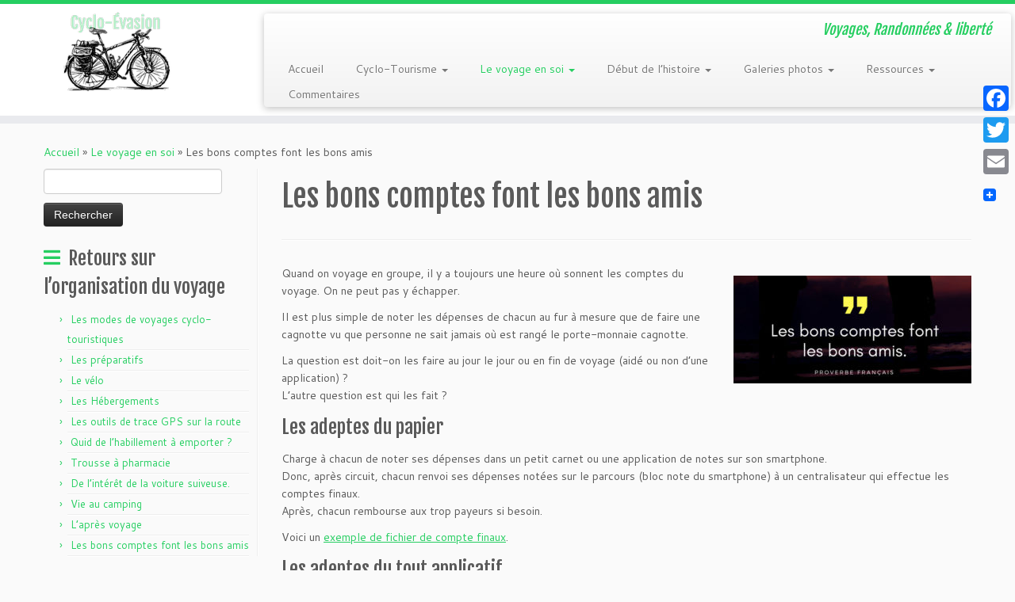

--- FILE ---
content_type: text/html; charset=UTF-8
request_url: http://www.auduteau.net/cyclo/le-voyage-en-soi/les-bons-comptes-font-les-bons-amis/
body_size: 16694
content:
<!DOCTYPE html>
<!--[if IE 7]>
<html class="ie ie7 no-js" lang="fr-FR">
<![endif]-->
<!--[if IE 8]>
<html class="ie ie8 no-js" lang="fr-FR">
<![endif]-->
<!--[if !(IE 7) | !(IE 8)  ]><!-->
<html class="no-js" lang="fr-FR">
<!--<![endif]-->
	<head>
		<meta charset="UTF-8" />
		<meta http-equiv="X-UA-Compatible" content="IE=EDGE" />
		<meta name="viewport" content="width=device-width, initial-scale=1.0" />
        <link rel="profile"  href="https://gmpg.org/xfn/11" />
		<link rel="pingback" href="http://www.auduteau.net/cyclo/xmlrpc.php" />
		<script>(function(html){html.className = html.className.replace(/\bno-js\b/,'js')})(document.documentElement);</script>
<title>Les bons comptes font les bons amis &#8211; Cyclo-Evasion</title>
<meta name='robots' content='max-image-preview:large' />
<link rel='dns-prefetch' href='//static.addtoany.com' />
<link rel='dns-prefetch' href='//secure.gravatar.com' />
<link rel='dns-prefetch' href='//fonts.googleapis.com' />
<link rel='dns-prefetch' href='//s.w.org' />
<link rel='dns-prefetch' href='//v0.wordpress.com' />
<link rel='dns-prefetch' href='//widgets.wp.com' />
<link rel='dns-prefetch' href='//s0.wp.com' />
<link rel='dns-prefetch' href='//0.gravatar.com' />
<link rel='dns-prefetch' href='//1.gravatar.com' />
<link rel='dns-prefetch' href='//2.gravatar.com' />
<link rel="alternate" type="application/rss+xml" title="Cyclo-Evasion &raquo; Flux" href="http://www.auduteau.net/cyclo/feed/" />
<link rel="alternate" type="application/rss+xml" title="Cyclo-Evasion &raquo; Flux des commentaires" href="http://www.auduteau.net/cyclo/comments/feed/" />
<script type="text/javascript">
window._wpemojiSettings = {"baseUrl":"https:\/\/s.w.org\/images\/core\/emoji\/14.0.0\/72x72\/","ext":".png","svgUrl":"https:\/\/s.w.org\/images\/core\/emoji\/14.0.0\/svg\/","svgExt":".svg","source":{"concatemoji":"http:\/\/www.auduteau.net\/cyclo\/wp-includes\/js\/wp-emoji-release.min.js?ver=6.0.11"}};
/*! This file is auto-generated */
!function(e,a,t){var n,r,o,i=a.createElement("canvas"),p=i.getContext&&i.getContext("2d");function s(e,t){var a=String.fromCharCode,e=(p.clearRect(0,0,i.width,i.height),p.fillText(a.apply(this,e),0,0),i.toDataURL());return p.clearRect(0,0,i.width,i.height),p.fillText(a.apply(this,t),0,0),e===i.toDataURL()}function c(e){var t=a.createElement("script");t.src=e,t.defer=t.type="text/javascript",a.getElementsByTagName("head")[0].appendChild(t)}for(o=Array("flag","emoji"),t.supports={everything:!0,everythingExceptFlag:!0},r=0;r<o.length;r++)t.supports[o[r]]=function(e){if(!p||!p.fillText)return!1;switch(p.textBaseline="top",p.font="600 32px Arial",e){case"flag":return s([127987,65039,8205,9895,65039],[127987,65039,8203,9895,65039])?!1:!s([55356,56826,55356,56819],[55356,56826,8203,55356,56819])&&!s([55356,57332,56128,56423,56128,56418,56128,56421,56128,56430,56128,56423,56128,56447],[55356,57332,8203,56128,56423,8203,56128,56418,8203,56128,56421,8203,56128,56430,8203,56128,56423,8203,56128,56447]);case"emoji":return!s([129777,127995,8205,129778,127999],[129777,127995,8203,129778,127999])}return!1}(o[r]),t.supports.everything=t.supports.everything&&t.supports[o[r]],"flag"!==o[r]&&(t.supports.everythingExceptFlag=t.supports.everythingExceptFlag&&t.supports[o[r]]);t.supports.everythingExceptFlag=t.supports.everythingExceptFlag&&!t.supports.flag,t.DOMReady=!1,t.readyCallback=function(){t.DOMReady=!0},t.supports.everything||(n=function(){t.readyCallback()},a.addEventListener?(a.addEventListener("DOMContentLoaded",n,!1),e.addEventListener("load",n,!1)):(e.attachEvent("onload",n),a.attachEvent("onreadystatechange",function(){"complete"===a.readyState&&t.readyCallback()})),(e=t.source||{}).concatemoji?c(e.concatemoji):e.wpemoji&&e.twemoji&&(c(e.twemoji),c(e.wpemoji)))}(window,document,window._wpemojiSettings);
</script>
<style type="text/css">
img.wp-smiley,
img.emoji {
	display: inline !important;
	border: none !important;
	box-shadow: none !important;
	height: 1em !important;
	width: 1em !important;
	margin: 0 0.07em !important;
	vertical-align: -0.1em !important;
	background: none !important;
	padding: 0 !important;
}
</style>
	<link rel='stylesheet' id='tc-gfonts-css'  href='//fonts.googleapis.com/css?family=Fjalla+One:400%7CCantarell:400' type='text/css' media='all' />
<link rel='stylesheet' id='wp-block-library-css'  href='http://www.auduteau.net/cyclo/wp-includes/css/dist/block-library/style.min.css?ver=6.0.11' type='text/css' media='all' />
<style id='wp-block-library-inline-css' type='text/css'>
.has-text-align-justify{text-align:justify;}
</style>
<link rel='stylesheet' id='mediaelement-css'  href='http://www.auduteau.net/cyclo/wp-includes/js/mediaelement/mediaelementplayer-legacy.min.css?ver=4.2.16' type='text/css' media='all' />
<link rel='stylesheet' id='wp-mediaelement-css'  href='http://www.auduteau.net/cyclo/wp-includes/js/mediaelement/wp-mediaelement.min.css?ver=6.0.11' type='text/css' media='all' />
<style id='global-styles-inline-css' type='text/css'>
body{--wp--preset--color--black: #000000;--wp--preset--color--cyan-bluish-gray: #abb8c3;--wp--preset--color--white: #ffffff;--wp--preset--color--pale-pink: #f78da7;--wp--preset--color--vivid-red: #cf2e2e;--wp--preset--color--luminous-vivid-orange: #ff6900;--wp--preset--color--luminous-vivid-amber: #fcb900;--wp--preset--color--light-green-cyan: #7bdcb5;--wp--preset--color--vivid-green-cyan: #00d084;--wp--preset--color--pale-cyan-blue: #8ed1fc;--wp--preset--color--vivid-cyan-blue: #0693e3;--wp--preset--color--vivid-purple: #9b51e0;--wp--preset--gradient--vivid-cyan-blue-to-vivid-purple: linear-gradient(135deg,rgba(6,147,227,1) 0%,rgb(155,81,224) 100%);--wp--preset--gradient--light-green-cyan-to-vivid-green-cyan: linear-gradient(135deg,rgb(122,220,180) 0%,rgb(0,208,130) 100%);--wp--preset--gradient--luminous-vivid-amber-to-luminous-vivid-orange: linear-gradient(135deg,rgba(252,185,0,1) 0%,rgba(255,105,0,1) 100%);--wp--preset--gradient--luminous-vivid-orange-to-vivid-red: linear-gradient(135deg,rgba(255,105,0,1) 0%,rgb(207,46,46) 100%);--wp--preset--gradient--very-light-gray-to-cyan-bluish-gray: linear-gradient(135deg,rgb(238,238,238) 0%,rgb(169,184,195) 100%);--wp--preset--gradient--cool-to-warm-spectrum: linear-gradient(135deg,rgb(74,234,220) 0%,rgb(151,120,209) 20%,rgb(207,42,186) 40%,rgb(238,44,130) 60%,rgb(251,105,98) 80%,rgb(254,248,76) 100%);--wp--preset--gradient--blush-light-purple: linear-gradient(135deg,rgb(255,206,236) 0%,rgb(152,150,240) 100%);--wp--preset--gradient--blush-bordeaux: linear-gradient(135deg,rgb(254,205,165) 0%,rgb(254,45,45) 50%,rgb(107,0,62) 100%);--wp--preset--gradient--luminous-dusk: linear-gradient(135deg,rgb(255,203,112) 0%,rgb(199,81,192) 50%,rgb(65,88,208) 100%);--wp--preset--gradient--pale-ocean: linear-gradient(135deg,rgb(255,245,203) 0%,rgb(182,227,212) 50%,rgb(51,167,181) 100%);--wp--preset--gradient--electric-grass: linear-gradient(135deg,rgb(202,248,128) 0%,rgb(113,206,126) 100%);--wp--preset--gradient--midnight: linear-gradient(135deg,rgb(2,3,129) 0%,rgb(40,116,252) 100%);--wp--preset--duotone--dark-grayscale: url('#wp-duotone-dark-grayscale');--wp--preset--duotone--grayscale: url('#wp-duotone-grayscale');--wp--preset--duotone--purple-yellow: url('#wp-duotone-purple-yellow');--wp--preset--duotone--blue-red: url('#wp-duotone-blue-red');--wp--preset--duotone--midnight: url('#wp-duotone-midnight');--wp--preset--duotone--magenta-yellow: url('#wp-duotone-magenta-yellow');--wp--preset--duotone--purple-green: url('#wp-duotone-purple-green');--wp--preset--duotone--blue-orange: url('#wp-duotone-blue-orange');--wp--preset--font-size--small: 13px;--wp--preset--font-size--medium: 20px;--wp--preset--font-size--large: 36px;--wp--preset--font-size--x-large: 42px;}.has-black-color{color: var(--wp--preset--color--black) !important;}.has-cyan-bluish-gray-color{color: var(--wp--preset--color--cyan-bluish-gray) !important;}.has-white-color{color: var(--wp--preset--color--white) !important;}.has-pale-pink-color{color: var(--wp--preset--color--pale-pink) !important;}.has-vivid-red-color{color: var(--wp--preset--color--vivid-red) !important;}.has-luminous-vivid-orange-color{color: var(--wp--preset--color--luminous-vivid-orange) !important;}.has-luminous-vivid-amber-color{color: var(--wp--preset--color--luminous-vivid-amber) !important;}.has-light-green-cyan-color{color: var(--wp--preset--color--light-green-cyan) !important;}.has-vivid-green-cyan-color{color: var(--wp--preset--color--vivid-green-cyan) !important;}.has-pale-cyan-blue-color{color: var(--wp--preset--color--pale-cyan-blue) !important;}.has-vivid-cyan-blue-color{color: var(--wp--preset--color--vivid-cyan-blue) !important;}.has-vivid-purple-color{color: var(--wp--preset--color--vivid-purple) !important;}.has-black-background-color{background-color: var(--wp--preset--color--black) !important;}.has-cyan-bluish-gray-background-color{background-color: var(--wp--preset--color--cyan-bluish-gray) !important;}.has-white-background-color{background-color: var(--wp--preset--color--white) !important;}.has-pale-pink-background-color{background-color: var(--wp--preset--color--pale-pink) !important;}.has-vivid-red-background-color{background-color: var(--wp--preset--color--vivid-red) !important;}.has-luminous-vivid-orange-background-color{background-color: var(--wp--preset--color--luminous-vivid-orange) !important;}.has-luminous-vivid-amber-background-color{background-color: var(--wp--preset--color--luminous-vivid-amber) !important;}.has-light-green-cyan-background-color{background-color: var(--wp--preset--color--light-green-cyan) !important;}.has-vivid-green-cyan-background-color{background-color: var(--wp--preset--color--vivid-green-cyan) !important;}.has-pale-cyan-blue-background-color{background-color: var(--wp--preset--color--pale-cyan-blue) !important;}.has-vivid-cyan-blue-background-color{background-color: var(--wp--preset--color--vivid-cyan-blue) !important;}.has-vivid-purple-background-color{background-color: var(--wp--preset--color--vivid-purple) !important;}.has-black-border-color{border-color: var(--wp--preset--color--black) !important;}.has-cyan-bluish-gray-border-color{border-color: var(--wp--preset--color--cyan-bluish-gray) !important;}.has-white-border-color{border-color: var(--wp--preset--color--white) !important;}.has-pale-pink-border-color{border-color: var(--wp--preset--color--pale-pink) !important;}.has-vivid-red-border-color{border-color: var(--wp--preset--color--vivid-red) !important;}.has-luminous-vivid-orange-border-color{border-color: var(--wp--preset--color--luminous-vivid-orange) !important;}.has-luminous-vivid-amber-border-color{border-color: var(--wp--preset--color--luminous-vivid-amber) !important;}.has-light-green-cyan-border-color{border-color: var(--wp--preset--color--light-green-cyan) !important;}.has-vivid-green-cyan-border-color{border-color: var(--wp--preset--color--vivid-green-cyan) !important;}.has-pale-cyan-blue-border-color{border-color: var(--wp--preset--color--pale-cyan-blue) !important;}.has-vivid-cyan-blue-border-color{border-color: var(--wp--preset--color--vivid-cyan-blue) !important;}.has-vivid-purple-border-color{border-color: var(--wp--preset--color--vivid-purple) !important;}.has-vivid-cyan-blue-to-vivid-purple-gradient-background{background: var(--wp--preset--gradient--vivid-cyan-blue-to-vivid-purple) !important;}.has-light-green-cyan-to-vivid-green-cyan-gradient-background{background: var(--wp--preset--gradient--light-green-cyan-to-vivid-green-cyan) !important;}.has-luminous-vivid-amber-to-luminous-vivid-orange-gradient-background{background: var(--wp--preset--gradient--luminous-vivid-amber-to-luminous-vivid-orange) !important;}.has-luminous-vivid-orange-to-vivid-red-gradient-background{background: var(--wp--preset--gradient--luminous-vivid-orange-to-vivid-red) !important;}.has-very-light-gray-to-cyan-bluish-gray-gradient-background{background: var(--wp--preset--gradient--very-light-gray-to-cyan-bluish-gray) !important;}.has-cool-to-warm-spectrum-gradient-background{background: var(--wp--preset--gradient--cool-to-warm-spectrum) !important;}.has-blush-light-purple-gradient-background{background: var(--wp--preset--gradient--blush-light-purple) !important;}.has-blush-bordeaux-gradient-background{background: var(--wp--preset--gradient--blush-bordeaux) !important;}.has-luminous-dusk-gradient-background{background: var(--wp--preset--gradient--luminous-dusk) !important;}.has-pale-ocean-gradient-background{background: var(--wp--preset--gradient--pale-ocean) !important;}.has-electric-grass-gradient-background{background: var(--wp--preset--gradient--electric-grass) !important;}.has-midnight-gradient-background{background: var(--wp--preset--gradient--midnight) !important;}.has-small-font-size{font-size: var(--wp--preset--font-size--small) !important;}.has-medium-font-size{font-size: var(--wp--preset--font-size--medium) !important;}.has-large-font-size{font-size: var(--wp--preset--font-size--large) !important;}.has-x-large-font-size{font-size: var(--wp--preset--font-size--x-large) !important;}
</style>
<link rel='stylesheet' id='fontawesome-css'  href='http://www.auduteau.net/cyclo/wp-content/plugins/olevmedia-shortcodes/assets/css/font-awesome.min.css?ver=6.0.11' type='text/css' media='all' />
<link rel='stylesheet' id='omsc-shortcodes-css'  href='http://www.auduteau.net/cyclo/wp-content/plugins/olevmedia-shortcodes/assets/css/shortcodes.css?ver=6.0.11' type='text/css' media='all' />
<link rel='stylesheet' id='omsc-shortcodes-tablet-css'  href='http://www.auduteau.net/cyclo/wp-content/plugins/olevmedia-shortcodes/assets/css/shortcodes-tablet.css?ver=6.0.11' type='text/css' media='screen and (min-width: 768px) and (max-width: 959px)' />
<link rel='stylesheet' id='omsc-shortcodes-mobile-css'  href='http://www.auduteau.net/cyclo/wp-content/plugins/olevmedia-shortcodes/assets/css/shortcodes-mobile.css?ver=6.0.11' type='text/css' media='screen and (max-width: 767px)' />
<link rel='stylesheet' id='customizr-fa-css'  href='http://www.auduteau.net/cyclo/wp-content/themes/customizr/assets/shared/fonts/fa/css/fontawesome-all.min.css?ver=4.4.21' type='text/css' media='all' />
<link rel='stylesheet' id='customizr-common-css'  href='http://www.auduteau.net/cyclo/wp-content/themes/customizr/inc/assets/css/tc_common.min.css?ver=4.4.21' type='text/css' media='all' />
<link rel='stylesheet' id='customizr-skin-css'  href='http://www.auduteau.net/cyclo/wp-content/themes/customizr/inc/assets/css/green2.min.css?ver=4.4.21' type='text/css' media='all' />
<style id='customizr-skin-inline-css' type='text/css'>

                  .site-title,.site-description,h1,h2,h3,.tc-dropcap {
                    font-family : 'Fjalla One';
                    font-weight : 400;
                  }

                  body,.navbar .nav>li>a {
                    font-family : 'Cantarell';
                    font-weight : 400;
                  }

            body,.navbar .nav>li>a {
              font-size : 14px;
              line-height : 1.6em;
            }
table { border-collapse: separate; }
                           body table { border-collapse: collapse; }
                          
.social-links .social-icon:before { content: none } 
.sticky-enabled .tc-shrink-on .site-logo img {
    					height:30px!important;width:auto!important
    				}

    				.sticky-enabled .tc-shrink-on .brand .site-title {
    					font-size:0.6em;opacity:0.8;line-height:1.2em
    				}

.tc-slider-loader-wrapper{ display:none }
html.js .tc-slider-loader-wrapper { display: block }.no-csstransforms3d .tc-slider-loader-wrapper .tc-img-gif-loader {
                                                background: url('http://www.auduteau.net/cyclo/wp-content/themes/customizr/assets/front/img/slider-loader.gif') no-repeat center center;
                                         }.tc-slider-loader-wrapper .tc-css-loader > div { border-color:#26CE61; }
</style>
<link rel='stylesheet' id='customizr-style-css'  href='http://www.auduteau.net/cyclo/wp-content/themes/customizr/style.css?ver=4.4.21' type='text/css' media='all' />
<link rel='stylesheet' id='fancyboxcss-css'  href='http://www.auduteau.net/cyclo/wp-content/themes/customizr/assets/front/js/libs/fancybox/jquery.fancybox-1.3.4.min.css?ver=6.0.11' type='text/css' media='all' />
<link rel='stylesheet' id='addtoany-css'  href='http://www.auduteau.net/cyclo/wp-content/plugins/add-to-any/addtoany.min.css?ver=1.16' type='text/css' media='all' />
<style id='addtoany-inline-css' type='text/css'>
@media screen and (max-width:980px){
.a2a_floating_style.a2a_vertical_style{display:none;}
}
</style>
<link rel='stylesheet' id='jetpack_css-css'  href='http://www.auduteau.net/cyclo/wp-content/plugins/jetpack/css/jetpack.css?ver=11.3.4' type='text/css' media='all' />
<script type='text/javascript' src='http://www.auduteau.net/cyclo/wp-includes/js/jquery/jquery.min.js?ver=3.6.0' id='jquery-core-js'></script>
<script type='text/javascript' src='http://www.auduteau.net/cyclo/wp-includes/js/jquery/jquery-migrate.min.js?ver=3.3.2' id='jquery-migrate-js'></script>
<script type='text/javascript' id='accordions_js-js-extra'>
/* <![CDATA[ */
var accordions_ajax = {"accordions_ajaxurl":"http:\/\/www.auduteau.net\/cyclo\/wp-admin\/admin-ajax.php"};
/* ]]> */
</script>
<script type='text/javascript' src='http://www.auduteau.net/cyclo/wp-content/plugins/accordions/assets/frontend/js/scripts.js?ver=6.0.11' id='accordions_js-js'></script>
<script type='text/javascript' id='addtoany-core-js-before'>
window.a2a_config=window.a2a_config||{};a2a_config.callbacks=[];a2a_config.overlays=[];a2a_config.templates={};a2a_localize = {
	Share: "Partager",
	Save: "Enregistrer",
	Subscribe: "S'abonner",
	Email: "E-mail",
	Bookmark: "Signet",
	ShowAll: "Montrer tout",
	ShowLess: "Montrer moins",
	FindServices: "Trouver des service(s)",
	FindAnyServiceToAddTo: "Trouver instantan&eacute;ment des services &agrave; ajouter &agrave;",
	PoweredBy: "Propuls&eacute; par",
	ShareViaEmail: "Partager par e-mail",
	SubscribeViaEmail: "S’abonner par e-mail",
	BookmarkInYourBrowser: "Ajouter un signet dans votre navigateur",
	BookmarkInstructions: "Appuyez sur Ctrl+D ou \u2318+D pour mettre cette page en signet",
	AddToYourFavorites: "Ajouter &agrave; vos favoris",
	SendFromWebOrProgram: "Envoyer depuis n’importe quelle adresse e-mail ou logiciel e-mail",
	EmailProgram: "Programme d’e-mail",
	More: "Plus&#8230;",
	ThanksForSharing: "Merci de partager !",
	ThanksForFollowing: "Merci de nous suivre !"
};
</script>
<script type='text/javascript' async src='https://static.addtoany.com/menu/page.js' id='addtoany-core-js'></script>
<script type='text/javascript' async src='http://www.auduteau.net/cyclo/wp-content/plugins/add-to-any/addtoany.min.js?ver=1.1' id='addtoany-jquery-js'></script>
<script type='text/javascript' src='http://www.auduteau.net/cyclo/wp-content/themes/customizr/assets/front/js/libs/modernizr.min.js?ver=4.4.21' id='modernizr-js'></script>
<script type='text/javascript' src='http://www.auduteau.net/cyclo/wp-content/themes/customizr/assets/front/js/libs/fancybox/jquery.fancybox-1.3.4.min.js?ver=4.4.21' id='tc-fancybox-js'></script>
<script type='text/javascript' src='http://www.auduteau.net/cyclo/wp-includes/js/underscore.min.js?ver=1.13.3' id='underscore-js'></script>
<script type='text/javascript' id='tc-scripts-js-extra'>
/* <![CDATA[ */
var TCParams = {"_disabled":[],"FancyBoxState":"1","FancyBoxAutoscale":"1","SliderName":"","SliderDelay":"","SliderHover":"1","centerSliderImg":"1","SmoothScroll":{"Enabled":true,"Options":{"touchpadSupport":false}},"anchorSmoothScroll":"linear","anchorSmoothScrollExclude":{"simple":["[class*=edd]",".tc-carousel-control",".carousel-control","[data-toggle=\"modal\"]","[data-toggle=\"dropdown\"]","[data-toggle=\"tooltip\"]","[data-toggle=\"popover\"]","[data-toggle=\"collapse\"]","[data-toggle=\"tab\"]","[data-toggle=\"pill\"]","[class*=upme]","[class*=um-]"],"deep":{"classes":[],"ids":[]}},"ReorderBlocks":"1","centerAllImg":"1","HasComments":"","LeftSidebarClass":".span3.left.tc-sidebar","RightSidebarClass":".span3.right.tc-sidebar","LoadModernizr":"1","stickyCustomOffset":{"_initial":0,"_scrolling":0,"options":{"_static":true,"_element":""}},"stickyHeader":"1","dropdowntoViewport":"1","timerOnScrollAllBrowsers":"1","extLinksStyle":"1","extLinksTargetExt":"1","extLinksSkipSelectors":{"classes":["btn","button"],"ids":[]},"dropcapEnabled":"","dropcapWhere":{"post":"","page":"1"},"dropcapMinWords":"53","dropcapSkipSelectors":{"tags":["IMG","IFRAME","H1","H2","H3","H4","H5","H6","BLOCKQUOTE","UL","OL"],"classes":["btn","tc-placeholder-wrap"],"id":[]},"imgSmartLoadEnabled":"1","imgSmartLoadOpts":{"parentSelectors":[".article-container",".__before_main_wrapper",".widget-front"],"opts":{"excludeImg":[".tc-holder-img"]}},"imgSmartLoadsForSliders":"","goldenRatio":"1.618","gridGoldenRatioLimit":"350","isSecondMenuEnabled":"","secondMenuRespSet":"in-sn-before","isParallaxOn":"1","parallaxRatio":"0.55","pluginCompats":[],"adminAjaxUrl":"http:\/\/www.auduteau.net\/cyclo\/wp-admin\/admin-ajax.php","ajaxUrl":"http:\/\/www.auduteau.net\/cyclo\/?czrajax=1","frontNonce":{"id":"CZRFrontNonce","handle":"785556a0ff"},"isDevMode":"","isModernStyle":"","i18n":{"Permanently dismiss":"Fermer d\u00e9finitivement"},"version":"4.4.21","frontNotifications":{"styleSwitcher":{"enabled":false,"content":"","dismissAction":"dismiss_style_switcher_note_front","ajaxUrl":"http:\/\/www.auduteau.net\/cyclo\/wp-admin\/admin-ajax.php"}}};
/* ]]> */
</script>
<script type='text/javascript' src='http://www.auduteau.net/cyclo/wp-content/themes/customizr/inc/assets/js/tc-scripts.min.js?ver=4.4.21' id='tc-scripts-js'></script>
<link rel="https://api.w.org/" href="http://www.auduteau.net/cyclo/wp-json/" /><link rel="alternate" type="application/json" href="http://www.auduteau.net/cyclo/wp-json/wp/v2/pages/1406" /><link rel="EditURI" type="application/rsd+xml" title="RSD" href="http://www.auduteau.net/cyclo/xmlrpc.php?rsd" />
<link rel="wlwmanifest" type="application/wlwmanifest+xml" href="http://www.auduteau.net/cyclo/wp-includes/wlwmanifest.xml" /> 
<meta name="generator" content="WordPress 6.0.11" />
<link rel="canonical" href="http://www.auduteau.net/cyclo/le-voyage-en-soi/les-bons-comptes-font-les-bons-amis/" />
<link rel='shortlink' href='https://wp.me/P80Whq-mG' />
<link rel="alternate" type="application/json+oembed" href="http://www.auduteau.net/cyclo/wp-json/oembed/1.0/embed?url=http%3A%2F%2Fwww.auduteau.net%2Fcyclo%2Fle-voyage-en-soi%2Fles-bons-comptes-font-les-bons-amis%2F" />
<link rel="alternate" type="text/xml+oembed" href="http://www.auduteau.net/cyclo/wp-json/oembed/1.0/embed?url=http%3A%2F%2Fwww.auduteau.net%2Fcyclo%2Fle-voyage-en-soi%2Fles-bons-comptes-font-les-bons-amis%2F&#038;format=xml" />

		<!-- GA Google Analytics @ https://m0n.co/ga -->
		<script async src="https://www.googletagmanager.com/gtag/js?id=UA-85361673-1"></script>
		<script>
			window.dataLayer = window.dataLayer || [];
			function gtag(){dataLayer.push(arguments);}
			gtag('js', new Date());
			gtag('config', 'UA-85361673-1');
		</script>

	<meta name="description" content="Quand on voyage en groupe, il y a toujours une heure où sonnent les comptes du voyage. Nous avons testé 5 applications de gestion de comptes de groupes sur smartphone.
" />
<meta name="robots" content="index, follow" />
<style>img#wpstats{display:none}</style>
	<style type="text/css">.broken_link, a.broken_link {
	text-decoration: line-through;
}</style><style type="text/css">.removed_link, a.removed_link {
	text-decoration: line-through;
}</style>
<!-- Jetpack Open Graph Tags -->
<meta property="og:type" content="article" />
<meta property="og:title" content="Les bons comptes font les bons amis" />
<meta property="og:url" content="http://www.auduteau.net/cyclo/le-voyage-en-soi/les-bons-comptes-font-les-bons-amis/" />
<meta property="og:description" content="Quand on voyage en groupe, il y a toujours une heure où sonnent les comptes du voyage. On ne peut pas y échapper. Il est plus simple de noter les dépenses de chacun au fur à mesure que de faire une…" />
<meta property="article:published_time" content="2016-10-05T20:07:40+00:00" />
<meta property="article:modified_time" content="2023-02-06T16:22:11+00:00" />
<meta property="og:site_name" content="Cyclo-Evasion" />
<meta property="og:image" content="http://www.auduteau.net/cyclo/wp-content/uploads/les-bons-comptes-font-les-bons-amis.jpg" />
<meta property="og:image:width" content="717" />
<meta property="og:image:height" content="324" />
<meta property="og:image:alt" content="" />
<meta property="og:locale" content="fr_FR" />
<meta name="twitter:text:title" content="Les bons comptes font les bons amis" />
<meta name="twitter:image" content="http://www.auduteau.net/cyclo/wp-content/uploads/les-bons-comptes-font-les-bons-amis.jpg?w=640" />
<meta name="twitter:card" content="summary_large_image" />

<!-- End Jetpack Open Graph Tags -->
<link rel="icon" href="http://www.auduteau.net/cyclo/wp-content/uploads/cropped-Touring_Bike_512x512-1-32x32.png" sizes="32x32" />
<link rel="icon" href="http://www.auduteau.net/cyclo/wp-content/uploads/cropped-Touring_Bike_512x512-1-192x192.png" sizes="192x192" />
<link rel="apple-touch-icon" href="http://www.auduteau.net/cyclo/wp-content/uploads/cropped-Touring_Bike_512x512-1-180x180.png" />
<meta name="msapplication-TileImage" content="http://www.auduteau.net/cyclo/wp-content/uploads/cropped-Touring_Bike_512x512-1-270x270.png" />
	</head>
	
	<body class="page-template-default page page-id-1406 page-child parent-pageid-6 wp-embed-responsive tc-fade-hover-links tc-l-sidebar tc-center-images skin-green2 customizr-4-4-21 tc-sticky-header sticky-disabled tc-transparent-on-scroll tc-regular-menu" >
    <svg xmlns="http://www.w3.org/2000/svg" viewBox="0 0 0 0" width="0" height="0" focusable="false" role="none" style="visibility: hidden; position: absolute; left: -9999px; overflow: hidden;" ><defs><filter id="wp-duotone-dark-grayscale"><feColorMatrix color-interpolation-filters="sRGB" type="matrix" values=" .299 .587 .114 0 0 .299 .587 .114 0 0 .299 .587 .114 0 0 .299 .587 .114 0 0 " /><feComponentTransfer color-interpolation-filters="sRGB" ><feFuncR type="table" tableValues="0 0.49803921568627" /><feFuncG type="table" tableValues="0 0.49803921568627" /><feFuncB type="table" tableValues="0 0.49803921568627" /><feFuncA type="table" tableValues="1 1" /></feComponentTransfer><feComposite in2="SourceGraphic" operator="in" /></filter></defs></svg><svg xmlns="http://www.w3.org/2000/svg" viewBox="0 0 0 0" width="0" height="0" focusable="false" role="none" style="visibility: hidden; position: absolute; left: -9999px; overflow: hidden;" ><defs><filter id="wp-duotone-grayscale"><feColorMatrix color-interpolation-filters="sRGB" type="matrix" values=" .299 .587 .114 0 0 .299 .587 .114 0 0 .299 .587 .114 0 0 .299 .587 .114 0 0 " /><feComponentTransfer color-interpolation-filters="sRGB" ><feFuncR type="table" tableValues="0 1" /><feFuncG type="table" tableValues="0 1" /><feFuncB type="table" tableValues="0 1" /><feFuncA type="table" tableValues="1 1" /></feComponentTransfer><feComposite in2="SourceGraphic" operator="in" /></filter></defs></svg><svg xmlns="http://www.w3.org/2000/svg" viewBox="0 0 0 0" width="0" height="0" focusable="false" role="none" style="visibility: hidden; position: absolute; left: -9999px; overflow: hidden;" ><defs><filter id="wp-duotone-purple-yellow"><feColorMatrix color-interpolation-filters="sRGB" type="matrix" values=" .299 .587 .114 0 0 .299 .587 .114 0 0 .299 .587 .114 0 0 .299 .587 .114 0 0 " /><feComponentTransfer color-interpolation-filters="sRGB" ><feFuncR type="table" tableValues="0.54901960784314 0.98823529411765" /><feFuncG type="table" tableValues="0 1" /><feFuncB type="table" tableValues="0.71764705882353 0.25490196078431" /><feFuncA type="table" tableValues="1 1" /></feComponentTransfer><feComposite in2="SourceGraphic" operator="in" /></filter></defs></svg><svg xmlns="http://www.w3.org/2000/svg" viewBox="0 0 0 0" width="0" height="0" focusable="false" role="none" style="visibility: hidden; position: absolute; left: -9999px; overflow: hidden;" ><defs><filter id="wp-duotone-blue-red"><feColorMatrix color-interpolation-filters="sRGB" type="matrix" values=" .299 .587 .114 0 0 .299 .587 .114 0 0 .299 .587 .114 0 0 .299 .587 .114 0 0 " /><feComponentTransfer color-interpolation-filters="sRGB" ><feFuncR type="table" tableValues="0 1" /><feFuncG type="table" tableValues="0 0.27843137254902" /><feFuncB type="table" tableValues="0.5921568627451 0.27843137254902" /><feFuncA type="table" tableValues="1 1" /></feComponentTransfer><feComposite in2="SourceGraphic" operator="in" /></filter></defs></svg><svg xmlns="http://www.w3.org/2000/svg" viewBox="0 0 0 0" width="0" height="0" focusable="false" role="none" style="visibility: hidden; position: absolute; left: -9999px; overflow: hidden;" ><defs><filter id="wp-duotone-midnight"><feColorMatrix color-interpolation-filters="sRGB" type="matrix" values=" .299 .587 .114 0 0 .299 .587 .114 0 0 .299 .587 .114 0 0 .299 .587 .114 0 0 " /><feComponentTransfer color-interpolation-filters="sRGB" ><feFuncR type="table" tableValues="0 0" /><feFuncG type="table" tableValues="0 0.64705882352941" /><feFuncB type="table" tableValues="0 1" /><feFuncA type="table" tableValues="1 1" /></feComponentTransfer><feComposite in2="SourceGraphic" operator="in" /></filter></defs></svg><svg xmlns="http://www.w3.org/2000/svg" viewBox="0 0 0 0" width="0" height="0" focusable="false" role="none" style="visibility: hidden; position: absolute; left: -9999px; overflow: hidden;" ><defs><filter id="wp-duotone-magenta-yellow"><feColorMatrix color-interpolation-filters="sRGB" type="matrix" values=" .299 .587 .114 0 0 .299 .587 .114 0 0 .299 .587 .114 0 0 .299 .587 .114 0 0 " /><feComponentTransfer color-interpolation-filters="sRGB" ><feFuncR type="table" tableValues="0.78039215686275 1" /><feFuncG type="table" tableValues="0 0.94901960784314" /><feFuncB type="table" tableValues="0.35294117647059 0.47058823529412" /><feFuncA type="table" tableValues="1 1" /></feComponentTransfer><feComposite in2="SourceGraphic" operator="in" /></filter></defs></svg><svg xmlns="http://www.w3.org/2000/svg" viewBox="0 0 0 0" width="0" height="0" focusable="false" role="none" style="visibility: hidden; position: absolute; left: -9999px; overflow: hidden;" ><defs><filter id="wp-duotone-purple-green"><feColorMatrix color-interpolation-filters="sRGB" type="matrix" values=" .299 .587 .114 0 0 .299 .587 .114 0 0 .299 .587 .114 0 0 .299 .587 .114 0 0 " /><feComponentTransfer color-interpolation-filters="sRGB" ><feFuncR type="table" tableValues="0.65098039215686 0.40392156862745" /><feFuncG type="table" tableValues="0 1" /><feFuncB type="table" tableValues="0.44705882352941 0.4" /><feFuncA type="table" tableValues="1 1" /></feComponentTransfer><feComposite in2="SourceGraphic" operator="in" /></filter></defs></svg><svg xmlns="http://www.w3.org/2000/svg" viewBox="0 0 0 0" width="0" height="0" focusable="false" role="none" style="visibility: hidden; position: absolute; left: -9999px; overflow: hidden;" ><defs><filter id="wp-duotone-blue-orange"><feColorMatrix color-interpolation-filters="sRGB" type="matrix" values=" .299 .587 .114 0 0 .299 .587 .114 0 0 .299 .587 .114 0 0 .299 .587 .114 0 0 " /><feComponentTransfer color-interpolation-filters="sRGB" ><feFuncR type="table" tableValues="0.098039215686275 1" /><feFuncG type="table" tableValues="0 0.66274509803922" /><feFuncB type="table" tableValues="0.84705882352941 0.41960784313725" /><feFuncA type="table" tableValues="1 1" /></feComponentTransfer><feComposite in2="SourceGraphic" operator="in" /></filter></defs></svg>        <a class="screen-reader-text skip-link" href="#content">Passer au contenu</a>
        
    <div id="tc-page-wrap" class="">

  		
  	   	<header class="tc-header clearfix row-fluid tc-tagline-off tc-title-logo-on  tc-shrink-on tc-menu-on logo-left tc-second-menu-in-sn-before-when-mobile">
  			
        <div class="brand span3 pull-left">
        <a class="site-logo" href="http://www.auduteau.net/cyclo/" aria-label="Cyclo-Evasion | Voyages, Randonnées &amp; liberté"><img src="http://www.auduteau.net/cyclo/wp-content/uploads/Cyclo_Logo_Transparent._150x100png.png" alt="Retour Accueil" width="167" height="100"   class=" attachment-606"/></a>        </div> <!-- brand span3 -->

        <div class="container outside"><h2 class="site-description">Voyages, Randonnées &amp; liberté</h2></div>      	<div class="navbar-wrapper clearfix span9 tc-submenu-fade tc-submenu-move tc-open-on-hover pull-menu-right">
        	<div class="navbar resp">
          		<div class="navbar-inner" role="navigation">
            		<div class="row-fluid">
              		<h2 class="span7 inside site-description">Voyages, Randonnées &amp; liberté</h2><div class="nav-collapse collapse tc-hover-menu-wrapper"><div class="menu-cyclo-tourisme-container"><ul id="menu-cyclo-tourisme-2" class="nav tc-hover-menu"><li class="menu-item menu-item-type-custom menu-item-object-custom menu-item-home menu-item-22"><a href="http://www.auduteau.net/cyclo/">Accueil</a></li>
<li class="menu-item menu-item-type-post_type menu-item-object-page menu-item-has-children dropdown menu-item-19"><a href="http://www.auduteau.net/cyclo/cyclo-tourisme/">Cyclo-Tourisme <strong class="caret"></strong></a>
<ul class="dropdown-menu">
	<li class="menu-item menu-item-type-post_type menu-item-object-page menu-item-1968"><a href="http://www.auduteau.net/cyclo/cyclo-tourisme/faut-etre-malade-pour-pedaler-en-plein-cagnard/">Faut être malade pour pédaler en plein cagnard !</a></li>
	<li class="menu-item menu-item-type-post_type menu-item-object-page menu-item-1969"><a href="http://www.auduteau.net/cyclo/cyclo-tourisme/le-cyclo-tourisme-cest-un-budget/">Le cyclo-tourisme c’est un budget</a></li>
	<li class="menu-item menu-item-type-post_type menu-item-object-page menu-item-1970"><a href="http://www.auduteau.net/cyclo/cyclo-tourisme/table-de-lois-du-cyclo-touriste/">Table de lois du Cyclo-Touriste</a></li>
	<li class="menu-item menu-item-type-post_type menu-item-object-page menu-item-1971"><a href="http://www.auduteau.net/cyclo/cyclo-tourisme/piste-et-bande-cyclable/">Les pistes et bandes cyclables</a></li>
	<li class="menu-item menu-item-type-post_type menu-item-object-page menu-item-1972"><a href="http://www.auduteau.net/cyclo/cyclo-tourisme/reglementations/">Réglementations</a></li>
	<li class="menu-item menu-item-type-post_type menu-item-object-page menu-item-1973"><a href="http://www.auduteau.net/cyclo/cyclo-tourisme/les-voies-vertes/">Les voies vertes</a></li>
	<li class="menu-item menu-item-type-post_type menu-item-object-page menu-item-1974"><a href="http://www.auduteau.net/cyclo/cyclo-tourisme/lesprit-collaboratif/">L’esprit collaboratif</a></li>
	<li class="menu-item menu-item-type-post_type menu-item-object-page menu-item-1975"><a href="http://www.auduteau.net/cyclo/cyclo-tourisme/la-casse-sur-la-route/">La casse sur la route</a></li>
	<li class="menu-item menu-item-type-post_type menu-item-object-page menu-item-1976"><a href="http://www.auduteau.net/cyclo/cyclo-tourisme/les-incidents-de-parcours/">Les incidents de parcours</a></li>
	<li class="menu-item menu-item-type-post_type menu-item-object-page menu-item-1977"><a href="http://www.auduteau.net/cyclo/cyclo-tourisme/circuler-sur-route-ou-pistes-cyclables/">Circuler sur routes ou pistes cyclables</a></li>
	<li class="menu-item menu-item-type-post_type menu-item-object-page menu-item-1978"><a href="http://www.auduteau.net/cyclo/cyclo-tourisme/le-ravitaillement-en-eau-sur-le-parcours/">Le ravitaillement en eau sur le parcours</a></li>
	<li class="menu-item menu-item-type-post_type menu-item-object-page menu-item-1979"><a href="http://www.auduteau.net/cyclo/cyclo-tourisme/un-vae-pour-du-cyclo-tourisme/">Un VAE pour du cyclo-tourisme ?</a></li>
	<li class="menu-item menu-item-type-post_type menu-item-object-page menu-item-1980"><a href="http://www.auduteau.net/cyclo/cyclo-tourisme/de-la-securite-du-mon-velo/">De la sécurité de mon vélo</a></li>
	<li class="menu-item menu-item-type-post_type menu-item-object-page menu-item-1981"><a href="http://www.auduteau.net/cyclo/cyclo-tourisme/quid-des-voyagistes/">Quid des voyagistes ?</a></li>
</ul>
</li>
<li class="menu-item menu-item-type-post_type menu-item-object-page current-page-ancestor current-menu-ancestor current-menu-parent current-page-parent current_page_parent current_page_ancestor menu-item-has-children dropdown menu-item-20"><a href="http://www.auduteau.net/cyclo/le-voyage-en-soi/">Le voyage en soi <strong class="caret"></strong></a>
<ul class="dropdown-menu">
	<li class="menu-item menu-item-type-post_type menu-item-object-page menu-item-1996"><a href="http://www.auduteau.net/cyclo/le-voyage-en-soi/les-modes-de-voyages-cyclo-touristiques/">Les modes de voyages cyclo-touristiques</a></li>
	<li class="menu-item menu-item-type-post_type menu-item-object-page menu-item-1997"><a href="http://www.auduteau.net/cyclo/le-voyage-en-soi/les-preparatifs/">Les préparatifs</a></li>
	<li class="menu-item menu-item-type-post_type menu-item-object-page menu-item-1998"><a href="http://www.auduteau.net/cyclo/le-voyage-en-soi/le-velo/">Le vélo</a></li>
	<li class="menu-item menu-item-type-post_type menu-item-object-page menu-item-1999"><a href="http://www.auduteau.net/cyclo/le-voyage-en-soi/les-hebergements/">Les Hébergements</a></li>
	<li class="menu-item menu-item-type-post_type menu-item-object-page menu-item-2000"><a href="http://www.auduteau.net/cyclo/le-voyage-en-soi/152-2/">Quid de l’habillement à emporter ?</a></li>
	<li class="menu-item menu-item-type-post_type menu-item-object-page menu-item-2001"><a href="http://www.auduteau.net/cyclo/le-voyage-en-soi/trousse-a-pharmacie/">Trousse à pharmacie</a></li>
	<li class="menu-item menu-item-type-post_type menu-item-object-page menu-item-2002"><a href="http://www.auduteau.net/cyclo/le-voyage-en-soi/les-outils-trace-gps/">Les outils de trace GPS sur la route</a></li>
	<li class="menu-item menu-item-type-post_type menu-item-object-page menu-item-2003"><a href="http://www.auduteau.net/cyclo/le-voyage-en-soi/de-linteret-de-la-voiture-suiveuse/">De l’intérêt de la voiture suiveuse.</a></li>
	<li class="menu-item menu-item-type-post_type menu-item-object-page menu-item-2004"><a href="http://www.auduteau.net/cyclo/le-voyage-en-soi/vie-au-camping/">Vie au camping</a></li>
	<li class="menu-item menu-item-type-post_type menu-item-object-page menu-item-2005"><a href="http://www.auduteau.net/cyclo/le-voyage-en-soi/lapres-voyage/">L’après voyage</a></li>
	<li class="menu-item menu-item-type-post_type menu-item-object-page current-menu-item page_item page-item-1406 current_page_item menu-item-2006"><a href="http://www.auduteau.net/cyclo/le-voyage-en-soi/les-bons-comptes-font-les-bons-amis/" aria-current="page">Les bons comptes font les bons amis</a></li>
</ul>
</li>
<li class="menu-item menu-item-type-post_type menu-item-object-page menu-item-has-children dropdown menu-item-21"><a href="http://www.auduteau.net/cyclo/debut-de-lhistoire/">Début de l’histoire <strong class="caret"></strong></a>
<ul class="dropdown-menu">
	<li class="menu-item menu-item-type-post_type menu-item-object-page menu-item-2105"><a href="http://www.auduteau.net/cyclo/debut-de-lhistoire/2023-ille-et-vilaine/">2023 – Ille et Vilaine</a></li>
	<li class="menu-item menu-item-type-post_type menu-item-object-page menu-item-1995"><a href="http://www.auduteau.net/cyclo/debut-de-lhistoire/2022-cotes-darmor/">2022 – Côtes d’Armor</a></li>
	<li class="menu-item menu-item-type-post_type menu-item-object-page menu-item-1994"><a href="http://www.auduteau.net/cyclo/debut-de-lhistoire/2021-les-3-lacs/">2021 – Les 3 Lacs</a></li>
	<li class="menu-item menu-item-type-post_type menu-item-object-page menu-item-1993"><a href="http://www.auduteau.net/cyclo/debut-de-lhistoire/2020-2021-10km-autour-du-domicile/">2020-2021 – 10Km autour du domicile</a></li>
	<li class="menu-item menu-item-type-post_type menu-item-object-page menu-item-1992"><a href="http://www.auduteau.net/cyclo/debut-de-lhistoire/2020-boucle-ile-bouchard-nantes/">2020 – Boucle Ile Bouchard – Nantes</a></li>
	<li class="menu-item menu-item-type-post_type menu-item-object-page menu-item-1991"><a href="http://www.auduteau.net/cyclo/debut-de-lhistoire/2019-dax-3-petites-boucles/">2019 – DAX – 3 petites boucles</a></li>
	<li class="menu-item menu-item-type-post_type menu-item-object-page menu-item-1990"><a href="http://www.auduteau.net/cyclo/debut-de-lhistoire/2018-boucle-perigord-gironde/">2018 -Boucle Périgord/Gironde</a></li>
	<li class="menu-item menu-item-type-post_type menu-item-object-page menu-item-1989"><a href="http://www.auduteau.net/cyclo/debut-de-lhistoire/2017-vallee-du-lot/">2017 – Vallée du Tarn et du Lot</a></li>
	<li class="menu-item menu-item-type-post_type menu-item-object-page menu-item-1988"><a href="http://www.auduteau.net/cyclo/debut-de-lhistoire/2017-week-end-en-baie-de-somme/">2017 – Week-end en baie de Somme</a></li>
	<li class="menu-item menu-item-type-post_type menu-item-object-page menu-item-1987"><a href="http://www.auduteau.net/cyclo/debut-de-lhistoire/2016-belle-ile-en-mer-roscoff/">2016 : Belle Ile en mer – Roscoff</a></li>
	<li class="menu-item menu-item-type-post_type menu-item-object-page menu-item-1986"><a href="http://www.auduteau.net/cyclo/debut-de-lhistoire/2015-sables-dolonne-carnac/">2015 : Sables d’Olonne – Carnac</a></li>
	<li class="menu-item menu-item-type-post_type menu-item-object-page menu-item-1985"><a href="http://www.auduteau.net/cyclo/debut-de-lhistoire/2014-bourg-sur-gironde-le-teich/">2014 : Bourg sur gironde -> Le Teich</a></li>
	<li class="menu-item menu-item-type-post_type menu-item-object-page menu-item-1984"><a href="http://www.auduteau.net/cyclo/debut-de-lhistoire/2013-ile-doleron-marais-poitevin/">2013 : Ile d’Oléron – Marais Poitevin</a></li>
	<li class="menu-item menu-item-type-post_type menu-item-object-page menu-item-1983"><a href="http://www.auduteau.net/cyclo/debut-de-lhistoire/2012-pyla-sur-mer-a-hendaye/">2012 : Pyla sur mer à Hendaye</a></li>
	<li class="menu-item menu-item-type-post_type menu-item-object-page menu-item-1982"><a href="http://www.auduteau.net/cyclo/debut-de-lhistoire/2010-canal-du-midi-toulouse-a-sete/">2010 : Canal du Midi – Toulouse à Sète</a></li>
</ul>
</li>
<li class="menu-item menu-item-type-post_type menu-item-object-page menu-item-has-children dropdown menu-item-1128"><a href="http://www.auduteau.net/cyclo/galeries-photos/">Galeries photos <strong class="caret"></strong></a>
<ul class="dropdown-menu">
	<li class="menu-item menu-item-type-post_type menu-item-object-page menu-item-2183"><a href="http://www.auduteau.net/cyclo/galeries-photos/2023-galerie-photos-ille-et-vilaine/">2023 – Galerie photos – Ille et Vilaine</a></li>
	<li class="menu-item menu-item-type-post_type menu-item-object-page menu-item-2007"><a href="http://www.auduteau.net/cyclo/galeries-photos/2022-cotes-darmor-galerie/">2022 – Côtes d’Armor – Galerie</a></li>
	<li class="menu-item menu-item-type-post_type menu-item-object-page menu-item-2009"><a href="http://www.auduteau.net/cyclo/galeries-photos/2021-les-3-lacs-galerie/">2021 – Les 3 lacs – Galerie</a></li>
	<li class="menu-item menu-item-type-post_type menu-item-object-page menu-item-2010"><a href="http://www.auduteau.net/cyclo/galeries-photos/2020-boucle-ile-bouchard-nantes-galerie/">2020 – Boucle Ile Bouchard -> Nantes – Galerie</a></li>
	<li class="menu-item menu-item-type-post_type menu-item-object-page menu-item-2008"><a href="http://www.auduteau.net/cyclo/galeries-photos/2019-dax-3-petites-boucles-galerie/">2019 – DAX – 3 petites boucles – Galerie</a></li>
	<li class="menu-item menu-item-type-post_type menu-item-object-page menu-item-2011"><a href="http://www.auduteau.net/cyclo/galeries-photos/circuit-2018-dordogne-gironde-gallerie/">Circuit 2018 – Dordogne-Isle-Vézère – Galerie</a></li>
	<li class="menu-item menu-item-type-post_type menu-item-object-page menu-item-2012"><a href="http://www.auduteau.net/cyclo/galeries-photos/circuit-2017-vallees-du-tarn-du-lot-galerie/">Circuit 2017 – Vallées du Tarn &#038; du Lot – Galerie</a></li>
	<li class="menu-item menu-item-type-post_type menu-item-object-page menu-item-2013"><a href="http://www.auduteau.net/cyclo/galeries-photos/2017-baie-de-somme-galerie/">2017 Baie de Somme – Galerie</a></li>
	<li class="menu-item menu-item-type-post_type menu-item-object-page menu-item-2014"><a href="http://www.auduteau.net/cyclo/galeries-photos/circuit-2016-bretagne-nord-galerie/">Circuit 2016 – Bretagne nord – Galerie</a></li>
</ul>
</li>
<li class="menu-item menu-item-type-post_type menu-item-object-page menu-item-has-children dropdown menu-item-467"><a href="http://www.auduteau.net/cyclo/ressources/">Ressources <strong class="caret"></strong></a>
<ul class="dropdown-menu">
	<li class="menu-item menu-item-type-post_type menu-item-object-page menu-item-60"><a href="http://www.auduteau.net/cyclo/ressources/liens-utiles/">Liens utiles</a></li>
	<li class="menu-item menu-item-type-post_type menu-item-object-page menu-item-466"><a href="http://www.auduteau.net/cyclo/ressources/telechargements/">Téléchargements</a></li>
</ul>
</li>
<li class="menu-item menu-item-type-post_type menu-item-object-post menu-item-166"><a href="http://www.auduteau.net/cyclo/commentaires/">Commentaires</a></li>
</ul></div></div><div class="btn-toggle-nav pull-right"><button type="button" class="btn menu-btn" data-toggle="collapse" data-target=".nav-collapse" title="Ouvrir le menu" aria-label="Ouvrir le menu"><span class="icon-bar"></span><span class="icon-bar"></span><span class="icon-bar"></span> </button></div>          			</div><!-- /.row-fluid -->
          		</div><!-- /.navbar-inner -->
        	</div><!-- /.navbar resp -->
      	</div><!-- /.navbar-wrapper -->
    	  		</header>
  		<div id="tc-reset-margin-top" class="container-fluid" style="margin-top:103px"></div><div id="main-wrapper" class="container">

    <div class="tc-hot-crumble container" role="navigation"><div class="row"><div class="span12"><div class="breadcrumb-trail breadcrumbs"><span class="trail-begin"><a href="http://www.auduteau.net/cyclo" title="Cyclo-Evasion" rel="home" class="trail-begin">Accueil</a></span> <span class="sep">&raquo;</span> <a href="http://www.auduteau.net/cyclo/le-voyage-en-soi/" title="Le voyage en soi">Le voyage en soi</a> <span class="sep">&raquo;</span> <span class="trail-end">Les bons comptes font les bons amis</span></div></div></div></div>
    <div class="container" role="main">
        <div class="row column-content-wrapper">

            
        <div class="span3 left tc-sidebar">
           <div id="left" class="widget-area" role="complementary">
              <aside id="search-2" class="widget widget_search"><form role="search" method="get" id="searchform" class="searchform" action="http://www.auduteau.net/cyclo/">
				<div>
					<label class="screen-reader-text" for="s">Rechercher :</label>
					<input type="text" value="" name="s" id="s" />
					<input type="submit" id="searchsubmit" value="Rechercher" />
				</div>
			</form></aside><aside id="nav_menu-4" class="widget widget_nav_menu"><h3 class="widget-title">Retours sur l&rsquo;organisation du voyage</h3><div class="menu-le-voyage-container"><ul id="menu-le-voyage" class="menu"><li id="menu-item-1917" class="menu-item menu-item-type-post_type menu-item-object-page menu-item-1917"><a href="http://www.auduteau.net/cyclo/le-voyage-en-soi/les-modes-de-voyages-cyclo-touristiques/">Les modes de voyages cyclo-touristiques</a></li>
<li id="menu-item-1117" class="menu-item menu-item-type-post_type menu-item-object-page menu-item-1117"><a href="http://www.auduteau.net/cyclo/le-voyage-en-soi/les-preparatifs/">Les préparatifs</a></li>
<li id="menu-item-1118" class="menu-item menu-item-type-post_type menu-item-object-page menu-item-1118"><a href="http://www.auduteau.net/cyclo/le-voyage-en-soi/le-velo/">Le vélo</a></li>
<li id="menu-item-1119" class="menu-item menu-item-type-post_type menu-item-object-page menu-item-1119"><a href="http://www.auduteau.net/cyclo/le-voyage-en-soi/les-hebergements/">Les Hébergements</a></li>
<li id="menu-item-1120" class="menu-item menu-item-type-post_type menu-item-object-page menu-item-1120"><a href="http://www.auduteau.net/cyclo/le-voyage-en-soi/les-outils-trace-gps/">Les outils de trace GPS sur la route</a></li>
<li id="menu-item-1121" class="menu-item menu-item-type-post_type menu-item-object-page menu-item-1121"><a href="http://www.auduteau.net/cyclo/le-voyage-en-soi/152-2/">Quid de l’habillement à emporter ?</a></li>
<li id="menu-item-1122" class="menu-item menu-item-type-post_type menu-item-object-page menu-item-1122"><a href="http://www.auduteau.net/cyclo/le-voyage-en-soi/trousse-a-pharmacie/">Trousse à pharmacie</a></li>
<li id="menu-item-1123" class="menu-item menu-item-type-post_type menu-item-object-page menu-item-1123"><a href="http://www.auduteau.net/cyclo/le-voyage-en-soi/de-linteret-de-la-voiture-suiveuse/">De l’intérêt de la voiture suiveuse.</a></li>
<li id="menu-item-1124" class="menu-item menu-item-type-post_type menu-item-object-page menu-item-1124"><a href="http://www.auduteau.net/cyclo/le-voyage-en-soi/vie-au-camping/">Vie au camping</a></li>
<li id="menu-item-1125" class="menu-item menu-item-type-post_type menu-item-object-page menu-item-1125"><a href="http://www.auduteau.net/cyclo/le-voyage-en-soi/lapres-voyage/">L’après voyage</a></li>
<li id="menu-item-1724" class="menu-item menu-item-type-post_type menu-item-object-page current-menu-item page_item page-item-1406 current_page_item menu-item-1724"><a href="http://www.auduteau.net/cyclo/le-voyage-en-soi/les-bons-comptes-font-les-bons-amis/" aria-current="page">Les bons comptes font les bons amis</a></li>
</ul></div></aside>            </div><!-- //#left or //#right -->
        </div><!--.tc-sidebar -->

        
                <div id="content" class="span9 article-container tc-gallery-style">

                    
                        
                                                                                    
                                                                    <article id="page-1406" class="row-fluid post-1406 page type-page status-publish has-post-thumbnail czr-hentry">
                                                <header class="entry-header">
          <h1 class="entry-title ">Les bons comptes font les bons amis</h1><hr class="featurette-divider __before_content">        </header>
        
        <div class="entry-content">
          <p><a href="http://www.auduteau.net/cyclo/wp-content/uploads/les-bons-comptes-font-les-bons-amis.jpg" class="grouped_elements" rel="tc-fancybox-group1406"><img  class="alignright size-medium wp-image-1417"  src="[data-uri]" data-src="http://www.auduteau.net/cyclo/wp-content/uploads/les-bons-comptes-font-les-bons-amis-300x136.jpg"  alt="" width="300" height="136" data-srcset="http://www.auduteau.net/cyclo/wp-content/uploads/les-bons-comptes-font-les-bons-amis-300x136.jpg 300w, http://www.auduteau.net/cyclo/wp-content/uploads/les-bons-comptes-font-les-bons-amis.jpg 717w" data-sizes="(max-width: 300px) 100vw, 300px" /></a>Quand on voyage en groupe, il y a toujours une heure où sonnent les comptes du voyage. On ne peut pas y échapper.</p>
<p>Il est plus simple de noter les dépenses de chacun au fur à mesure que de faire une cagnotte vu que personne ne sait jamais où est rangé le porte-monnaie cagnotte.</p>
<p>La question est doit-on les faire au jour le jour ou en fin de voyage (aidé ou non d’une application) ?<br />
L’autre question est qui les fait ?</p>
<h3>Les adeptes du papier</h3>
<p>Charge à chacun de noter ses dépenses dans un petit carnet ou une application de notes sur son smartphone.<br />
Donc, après circuit, chacun renvoi ses dépenses notées sur le parcours (bloc note du smartphone) à un centralisateur qui effectue les comptes finaux.<br />
Après, chacun rembourse aux trop payeurs si besoin.</p>
<p>Voici un <a href="http://www.auduteau.net/cyclo/wp-content/uploads/2016/10/Fichier_compte.xlsx" target="_blank" rel="noopener noreferrer">exemple de fichier de compte finaux</a>.</p>
<h3>Les adeptes du tout applicatif</h3>
<p>Je vous mets à disposition deux petites études :</p>
<ol>
<li>Comparatif de six applications tournants sur IOS et Android</li>
<li>Petite étude comportementale avec tableau croisé utilisateur de smartphone versus profil comptable</li>
</ol>
<h2>Comparatif de cinq applications tournants sur IOS et Android</h2>
<p>Ce test a été effectué en septembre 2020. Ajout de Cospender en 2023</p>
<h4><b>Cahier des charges</b></h4>
<div>L’application se doit de posséder les fonctionnalités suivantes :</div>
<ul>
<li><strong>Off-Line</strong> : Aucun intérêt à posséder un compte ou à être connecté. On peut enregistrer ses facturettes même sans réseau et synchroniser dès que l&rsquo;on en a.</li>
<li><strong>Multi-groupes</strong> : Permettre la création de plusieurs groupes d’amis, plusieurs comptes.</li>
<li><strong>Quoteparts</strong> : Capacité à attribuer des quoteparts aux amis. Ex : un couple ou des enfants en bas âge qui ne mangent pas comme un rugbyman ou dorment dans la chambre des parents. La capacité de les modifier à la dépense est un immense plus.</li>
<li><strong>Catégories</strong> : Gestion des catégories de dépenses permettant de voir les postes de dépenses du groupe.</li>
<li><strong>Multi-payeurs</strong> : Une dépense peut être réglée par plusieurs personnes</li>
<li><strong>Multi-bénéficiaires</strong> : Une dépense peut être affectée à 1 ou n personnes. En gros, Les personnes arrivant ou partant du groupe a des dates différentes ou sur de paiements d’achat perso pour quelqu’un d’autre.</li>
<li><strong>Invitation</strong> : Mail invitant les amis à utiliser ce compte.</li>
<li><strong>Récapitulatif</strong> : Mail faisant l’état des lieux des comptes et des remboursements à faire.</li>
<li><strong>Remboursements</strong> : Capacité à effectuer des remboursements partiels ou totaux en cours ou fin de vie du groupe.</li>
<li><strong>Devises</strong> : Gestion des devises avec taux de conversion modifiable sur chaque dépense car chaque banque applique un taux différent (en date du jour ou de valeur. Intégrant sa commission de change ou non)</li>
<li><strong>Export</strong> : Capacité à exporter les données à minima en csv.</li>
<li><strong>Sécurité</strong> : Code d’accès au compte voire mot de passe en plus.</li>
<li><strong>Coût</strong> : La gratuité d’utilisation est un plus.</li>
<li><strong>Clôture</strong> : Capacité à clôturer un groupe</li>
</ul>
<div>Cinq applications Fonctionnant sous IOS et Android ont été passées en revue. Le nombre d&rsquo;étoiles représente mon avis sur chacune d&rsquo;elles.</div>
<ol>
<li><a href="https://sesterce.io/" target="_blank" rel="noopener noreferrer"><strong>Sesterce</strong></a><strong> *****</strong></li>
<li><strong><a href="http://www.oworld.fr/faire-ses-comptes-entre-amis/?lang=fr" target="_blank" rel="noopener noreferrer">Bons comptes</a> ***</strong></li>
<li><strong><a href="https://www.tricount.com/fr/" target="_blank" rel="noopener noreferrer">Tricount</a> ***</strong></li>
<li><strong><a href="https://splid.app/english" target="_blank" rel="noopener noreferrer">Splid</a> **</strong></li>
<li><strong><a href="https://www.countwiz.com/" target="_blank" rel="noopener noreferrer">Countwiz</a> **</strong></li>
<li><strong><a href="https://www.cospender.com/" target="_blank" rel="noopener">Cospender</a></strong> *</li>
</ol>
<div>A noter, à part Cospender, aucune application ne possède la fonction « Clôturer une groupe » ni même le supprimer carrément.</div>
<h4><b>Résultats</b></h4>
<div>Toutes sont intéressantes et utilisables mais <b>SESTERCE</b> se détache largement des autres.</div>
<div></div>
<div style="padding-left: 30px;"><b>Sesterce</b> propose toutes les fonctions du cahier des charge gratuitement et sans besoin de connexion ou compte utilisateur.</div>
<div style="padding-left: 30px;">C’est aussi la seule application qui prend en charge le mode paysage du smartphone, permet de sécuriser par mot de passe et gère les revenus.</div>
<div style="padding-left: 30px;">Le petit plus du chipoteur serait un export des données en excel et non en csv voire en PDF.</div>
<div style="padding-left: 30px;"></div>
<div style="padding-left: 30px; text-align: right;"><a href="https://sesterce.io/" target="_blank" rel="noopener noreferrer" data-saferedirecturl="https://www.google.com/url?q=https://sesterce.io/&amp;source=gmail&amp;ust=1599729676930000&amp;usg=AFQjCNFQkD_84prXGXSk6wVIMUjjnB4tyQ">https://sesterce.io/</a></div>
<div></div>
<div>Les autres applications se valent à peu près toutes avec chacune leurs manques et lacunes.</div>
<div></div>
<div style="padding-left: 30px;"><b>Tricount</b> est intéressant mais demande à avoir un compte pour certaines fonctions (qui peuvent être payantes). Non connecté, il ne gère pas les catégories, les quoteparts et le multiPayeurs. A voir si avec un compte il le fait. C’est la seule application à avoir une publicité en permanence réduisant ainsi l’espace sur l’écran.</div>
<div style="padding-left: 30px;">Là où le bas blesse, c’est que dans leur exemple, les calculs finaux sont erronés alors qu’ils sont exacts en créant un nouveau compte avec les mêmes données.</div>
<div style="padding-left: 30px;"></div>
<div style="padding-left: 30px; text-align: right;"><a href="https://www.tricount.com/fr/" target="_blank" rel="noopener noreferrer" data-saferedirecturl="https://www.google.com/url?q=https://www.tricount.com/fr/&amp;source=gmail&amp;ust=1599729676930000&amp;usg=AFQjCNFgZuV7PJCGvCxPy6T4kw0VmvBafg">https://www.tricount.com/fr/</a></div>
<div></div>
<div style="padding-left: 30px;"><b>Splid</b> ne met qu’un unique compte à votre disposition (payant pour plus).</div>
<div style="padding-left: 30px;">Il ne gère pas les quoteparts et le taux des devises téléchargé n’est pas modifiable. L’accès aux catégories est payant. Et pourtant il est très bien conçu.</div>
<div style="padding-left: 30px;"></div>
<div style="padding-left: 30px; text-align: right;"><a href="https://splid.app/english" target="_blank" rel="noopener noreferrer" data-saferedirecturl="https://www.google.com/url?q=https://splid.app/english&amp;source=gmail&amp;ust=1599729676930000&amp;usg=AFQjCNGv2GUJdYSjzsWbUyxcArqoaZLXUw">https://splid.app/english</a></div>
<div></div>
<div style="padding-left: 30px;"><b>Bons comptes</b> à presque tout hors connection. Il ne gère pas le multiPayeurs. La version premium (9,9€/an) est sensée supprimer une publicité qui n’existe pas et permettre l’utilisation des catégories qui existent déjà en mode hors connexion. Pas compris l’intérêt du premium.</div>
<div style="padding-left: 30px;"></div>
<div style="padding-left: 30px; text-align: right;"><a href="http://www.oworld.fr/faire-ses-comptes-entre-amis/?lang=fr" target="_blank" rel="noopener noreferrer" data-saferedirecturl="https://www.google.com/url?q=http://www.oworld.fr/faire-ses-comptes-entre-amis/?lang%3Dfr&amp;source=gmail&amp;ust=1599729676930000&amp;usg=AFQjCNGJWNLZWtGF6y8Grs9hMJ-GXX2vKA">http://www.oworld.fr/faire-<wbr />ses-comptes-entre-amis/?lang=<wbr />fr</a></div>
<div></div>
<div style="padding-left: 30px;"><b>Countwiz</b> possède l’essentiel gratuitement mais demande à être connecté pour un grand nombre de fonctions. Ne gère que le libellé des devises mais pas leur taux et donc pas la conversion en devise paramétrée pour le compte.</div>
<div style="padding-left: 30px;">Ne gère pas le multiPayeurs.</div>
<div style="padding-left: 30px;">Une seule étoile car si vous avez le malheur d’appuyer sur le bouton « Déconnecter » alors que vous êtes en anonyme (non connecté) vous n’avez plus accès à rien.</div>
<div style="padding-left: 30px; text-align: right;"><a href="https://www.countwiz.com/" target="_blank" rel="noopener noreferrer" data-saferedirecturl="https://www.google.com/url?q=https://www.countwiz.com/&amp;source=gmail&amp;ust=1599729676930000&amp;usg=AFQjCNH6yRNpdxNGtYUk9Qf6qg72hBl9Fg">https://www.countwiz.com/</a></div>
<div style="padding-left: 30px;"><strong>Cospender</strong> est intéressante mais ne s&rsquo;intéresse qu&rsquo;aux dépenses et reste très limitée en termes de fonctionnalités. C&rsquo;est basique, cela fonctionne mais reste trop léger avec des imperfections (Par exemple, on ne peut pas supprimer une dépense que l&rsquo;on aurait créée en doublon)</div>
<div style="padding-left: 30px; text-align: right;"><a href="https://www.cospender.com/" target="_blank" rel="noopener">https://www.cospender.com/</a></div>
<div></div>
<div>Vous pouvez voir le résultat détaillé de l’étude en cliquant sur l’image du tableau ci-dessous :<a href="http://www.auduteau.net/cyclo/wp-content/uploads/Test-bons-comptes.png" class="grouped_elements" rel="tc-fancybox-group1406" target="_blank" rel="noopener">:</a></div>
<div><a href="http://www.auduteau.net/cyclo/wp-content/uploads/Test-bons-comptes.png" class="grouped_elements" rel="tc-fancybox-group1406"><img  loading="lazy" class="aligncenter size-large wp-image-2091"  src="[data-uri]" data-src="http://www.auduteau.net/cyclo/wp-content/uploads/Test-bons-comptes-1024x677.png"  alt="" width="1024" height="677" data-srcset="http://www.auduteau.net/cyclo/wp-content/uploads/Test-bons-comptes-1024x677.png 1024w, http://www.auduteau.net/cyclo/wp-content/uploads/Test-bons-comptes-300x198.png 300w, http://www.auduteau.net/cyclo/wp-content/uploads/Test-bons-comptes-768x508.png 768w, http://www.auduteau.net/cyclo/wp-content/uploads/Test-bons-comptes.png 1244w" data-sizes="(max-width: 1024px) 100vw, 1024px" /></a></div>
<h2>Petite étude comportementale</h2>
<div>3 profils de comptables se distinguent :</div>
<ul>
<li><strong><u>Le méticuleux</u></strong> : va saisir ses dépenses au jour le jour dans un livre de compte et opérer ses rapprochements à l’arrivée de son relevé Bancaire fin de mois.</li>
<li><strong><u>Le grosso-modo</u></strong> : prend son relevé de fin de mois et vérifie vaguement ses facturettes pour voir que c’est à peu près cela.</li>
<li><strong><u>Le geek</u></strong> : ouvrira à minima 1 fois par jour son application bancaire sur smartphone sans même se connecter pour vérifier que son solde est positif. Pour les plus anciens, le contrôle est uniquement fait une fois par mois à l’arrivée du relevé papier bancaire.</li>
</ul>
<div>3 profils d’utilisateur de smartphone se distinguent :</div>
<ul>
<li><strong><u>Le vieux</u></strong> : considère le smartphone comme un téléphone qui donne la météo et les actualités parce que les applications sont déjà installées et qu’on a juste besoin de les ouvrir (les refermer, c’est autre chose).</li>
<li><u><strong>Le geek</strong> </u>: considère son téléphone comme son ordinateur perso, joue avec n’importe quelle application qu’il trouve et n’arrive pas à lever les yeux de son précieux.</li>
<li><strong><u>Entre les deux</u></strong> : l’utilisateur à qui on aura conseillé (et souvent, fait une longue démonstration) une application intéressante qu’il finira par installer (à contrecœur ou non).</li>
</ul>
<div>On obtient donc une belle matrice à 2 dimensions que l’on va explorer.</div>
<div>La 3ème dimension explorerait le thème « comptes avec application smartphone » ou « comptes finaux Papier ou excel post voyage ».</div>
<div>De toute façon, que ce soit l’une ou l’autre, les comportements sont les mêmes.</div>
<div></div>
<div style="text-align: center;"><b>Ça va énerver !</b> Et mettre une bonne ambiance pendant le voyage.</div>
<div></div>
<div>
<div id="attachment_1407" style="width: 1034px" class="wp-caption alignnone"><a href="http://www.auduteau.net/cyclo/wp-content/uploads/Profiling.jpg" class="grouped_elements" rel="tc-fancybox-group1406"><img  aria-describedby="caption-attachment-1407" loading="lazy" class="wp-image-1407 size-large"  src="[data-uri]" data-src="http://www.auduteau.net/cyclo/wp-content/uploads/Profiling-1024x568.jpg"  alt="" width="1024" height="568" data-srcset="http://www.auduteau.net/cyclo/wp-content/uploads/Profiling-1024x568.jpg 1024w, http://www.auduteau.net/cyclo/wp-content/uploads/Profiling-300x167.jpg 300w, http://www.auduteau.net/cyclo/wp-content/uploads/Profiling-768x426.jpg 768w, http://www.auduteau.net/cyclo/wp-content/uploads/Profiling.jpg 1472w" data-sizes="(max-width: 1024px) 100vw, 1024px" /></a><p id="caption-attachment-1407" class="wp-caption-text">Matrice comportementale &#8211; Cliquez sur l&rsquo;image pour agrandir</p></div>
</div>
        </div>

                                            </article>
                                
                            
                        
                    
        
          <hr class="featurette-divider __after_loop">
        <nav id="nav-below" class="navigation">

              <h3 class="assistive-text">
                Parcourir les articles              </h3>

              <ul class="pager">
                                  <li class="previous">
                    <span class="nav-previous">
                      <a href="http://www.auduteau.net/cyclo/le-voyage-en-soi/lapres-voyage/" rel="prev"><span class="meta-nav">&larr;</span> L&rsquo;après voyage</a>                    </span>
                  </li>
                                                  <li class="next">
                    <span class="nav-next">
                        <a href="http://www.auduteau.net/cyclo/ressources/" rel="next">Ressources <span class="meta-nav">&rarr;</span></a>                    </span>
                  </li>
                              </ul>

          </nav><!-- //#nav-below .navigation -->

        
        
                                   <hr class="featurette-divider tc-mobile-separator">
                </div><!--.article-container -->

           
        </div><!--.row -->
    </div><!-- .container role: main -->

    
</div><!-- //#main-wrapper -->

  		<!-- FOOTER -->
  		<footer id="footer" class="">
  		 					<div class="container footer-widgets ">
                    <div class="row widget-area" role="complementary">
												
							<div id="footer_one" class="span4">
																
										<aside id="search-4" class="widget widget_search"><form role="search" method="get" id="searchform" class="searchform" action="http://www.auduteau.net/cyclo/">
				<div>
					<label class="screen-reader-text" for="s">Rechercher :</label>
					<input type="text" value="" name="s" id="s" />
					<input type="submit" id="searchsubmit" value="Rechercher" />
				</div>
			</form></aside>
																							</div><!-- .{$key}_widget_class -->

						
							<div id="footer_two" class="span4">
																
										<aside id="text-6" class="widget widget_text"><h3 class="widget-title">Qui sommes-nous ?</h3>			<div class="textwidget"><div>Nous sommes de simples cyclo-randonneurs avec pour simple vocation le partage d'informations.
</div>
<div>Visitez mon ancien site : <a href="http://www.auduteau.net" target="_blank" rel="noopener">www.auduteau.net</a></div> </div>
		</aside>
																							</div><!-- .{$key}_widget_class -->

						
							<div id="footer_three" class="span4">
																
										<aside id="a2a_share_save_widget-2" class="widget widget_a2a_share_save_widget"><h3 class="widget-title">Partagez</h3><div class="a2a_kit a2a_kit_size_16 addtoany_list"><a class="a2a_button_facebook" href="https://www.addtoany.com/add_to/facebook?linkurl=http%3A%2F%2Fwww.auduteau.net%2Fcyclo%2Fcyclo%2Fle-voyage-en-soi%2Fles-bons-comptes-font-les-bons-amis%2F&amp;linkname=Les%20bons%20comptes%20font%20les%20bons%20amis%20%7C" title="Facebook" rel="nofollow noopener" target="_blank"></a><a class="a2a_button_twitter" href="https://www.addtoany.com/add_to/twitter?linkurl=http%3A%2F%2Fwww.auduteau.net%2Fcyclo%2Fcyclo%2Fle-voyage-en-soi%2Fles-bons-comptes-font-les-bons-amis%2F&amp;linkname=Les%20bons%20comptes%20font%20les%20bons%20amis%20%7C" title="Twitter" rel="nofollow noopener" target="_blank"></a><a class="a2a_button_email" href="https://www.addtoany.com/add_to/email?linkurl=http%3A%2F%2Fwww.auduteau.net%2Fcyclo%2Fcyclo%2Fle-voyage-en-soi%2Fles-bons-comptes-font-les-bons-amis%2F&amp;linkname=Les%20bons%20comptes%20font%20les%20bons%20amis%20%7C" title="Email" rel="nofollow noopener" target="_blank"></a><a class="a2a_dd addtoany_share_save addtoany_share" href="https://www.addtoany.com/share"><img src="https://static.addtoany.com/buttons/favicon.png" alt="Share"></a></div></aside>
																							</div><!-- .{$key}_widget_class -->

																	</div><!-- .row.widget-area -->
				</div><!--.footer-widgets -->
				    				 <div class="colophon">
			 	<div class="container">
			 		<div class="row-fluid">
					    <div class="span3 social-block pull-left"><span class="social-links"><a rel="nofollow noopener noreferrer" class="social-icon icon-feed"  title="Abonnez-vous au flux rss" aria-label="Abonnez-vous au flux rss" href="http://www.auduteau.net/cyclo/feed/rss/"  target="_blank" ><i class="fas fa-rss"></i></a></span></div><div class="span6 credits"><p>&middot; <span class="tc-copyright-text">&copy; 2026</span> <a href="http://www.auduteau.net/cyclo" title="Cyclo-Evasion" rel="bookmark">Cyclo-Evasion</a> &middot; <span class="tc-wp-powered-text">Propulsé par</span> <a class="icon-wordpress" target="_blank" rel="noopener noreferrer" href="https://wordpress.org" title="Propulsé par WordPress"></a> &middot; <span class="tc-credits-text">Réalisé avec the <a class="czr-designer-link" href="https://presscustomizr.com/customizr" title="Thème Customizr">Thème Customizr</a> </span> &middot;</p></div>	      			</div><!-- .row-fluid -->
	      		</div><!-- .container -->
	      	</div><!-- .colophon -->
	    	  		</footer>
    </div><!-- //#tc-page-wrapper -->
		<div class="a2a_kit a2a_kit_size_32 a2a_floating_style a2a_vertical_style" style="right:0px;top:100px;background-color:transparent"><a class="a2a_button_facebook" href="https://www.addtoany.com/add_to/facebook?linkurl=http%3A%2F%2Fwww.auduteau.net%2Fcyclo%2Fcyclo%2Fle-voyage-en-soi%2Fles-bons-comptes-font-les-bons-amis%2F&amp;linkname=Les%20bons%20comptes%20font%20les%20bons%20amis%20%7C" title="Facebook" rel="nofollow noopener" target="_blank"></a><a class="a2a_button_twitter" href="https://www.addtoany.com/add_to/twitter?linkurl=http%3A%2F%2Fwww.auduteau.net%2Fcyclo%2Fcyclo%2Fle-voyage-en-soi%2Fles-bons-comptes-font-les-bons-amis%2F&amp;linkname=Les%20bons%20comptes%20font%20les%20bons%20amis%20%7C" title="Twitter" rel="nofollow noopener" target="_blank"></a><a class="a2a_button_email" href="https://www.addtoany.com/add_to/email?linkurl=http%3A%2F%2Fwww.auduteau.net%2Fcyclo%2Fcyclo%2Fle-voyage-en-soi%2Fles-bons-comptes-font-les-bons-amis%2F&amp;linkname=Les%20bons%20comptes%20font%20les%20bons%20amis%20%7C" title="Email" rel="nofollow noopener" target="_blank"></a><a class="a2a_dd addtoany_share_save addtoany_share" href="https://www.addtoany.com/share"><img src="https://static.addtoany.com/buttons/favicon.png" alt="Share"></a></div><script type="text/javascript">jQuery(function(){omShortcodes.init(["buttons","tooltips","toggle","tabs","responsivebox","counter"]);});</script><script type='text/javascript' src='http://www.auduteau.net/cyclo/wp-content/plugins/olevmedia-shortcodes/assets/js/shortcodes.js?ver=1.1.9' id='omsc-shortcodes-js'></script>
<script type='text/javascript' src='http://www.auduteau.net/cyclo/wp-includes/js/comment-reply.min.js?ver=6.0.11' id='comment-reply-js'></script>
<script type='text/javascript' src='http://www.auduteau.net/cyclo/wp-includes/js/jquery/ui/core.min.js?ver=1.13.1' id='jquery-ui-core-js'></script>
<script type='text/javascript' src='http://www.auduteau.net/cyclo/wp-content/themes/customizr/assets/front/js/libs/retina.min.js?ver=4.4.21' id='retinajs-js'></script>
<script src='https://stats.wp.com/e-202605.js' defer></script>
<script>
	_stq = window._stq || [];
	_stq.push([ 'view', {v:'ext',j:'1:11.3.4',blog:'118434720',post:'1406',tz:'1',srv:'www.auduteau.net'} ]);
	_stq.push([ 'clickTrackerInit', '118434720', '1406' ]);
</script>
<div id="tc-footer-btt-wrapper" class="tc-btt-wrapper centered"><i class="btt-arrow"></i></div>	</body>
	</html>